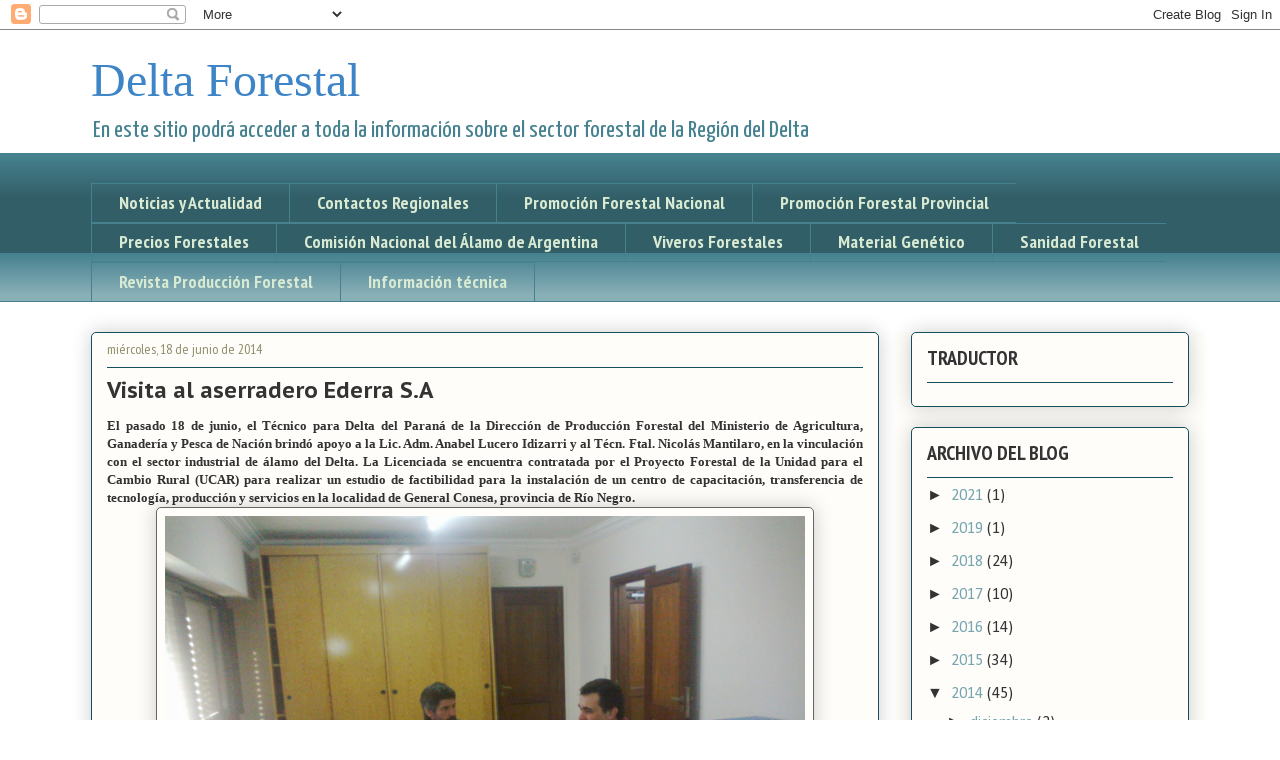

--- FILE ---
content_type: text/html; charset=UTF-8
request_url: http://deltaforestal.blogspot.com/b/stats?style=BLACK_TRANSPARENT&timeRange=ALL_TIME&token=APq4FmARlysEvQaC8eT-wrqKtaJWZpZ4Bem4AuhCVGxu7dYAbqb_N33FobdrngNfo5zkulG2Lk3jr6O9wVNk_6lEKUayjm7kPA
body_size: 254
content:
{"total":159526,"sparklineOptions":{"backgroundColor":{"fillOpacity":0.1,"fill":"#000000"},"series":[{"areaOpacity":0.3,"color":"#202020"}]},"sparklineData":[[0,14],[1,57],[2,97],[3,4],[4,4],[5,1],[6,4],[7,3],[8,5],[9,11],[10,7],[11,3],[12,7],[13,6],[14,1],[15,2],[16,3],[17,5],[18,9],[19,20],[20,40],[21,5],[22,8],[23,12],[24,76],[25,67],[26,13],[27,7],[28,9],[29,6]],"nextTickMs":1200000}